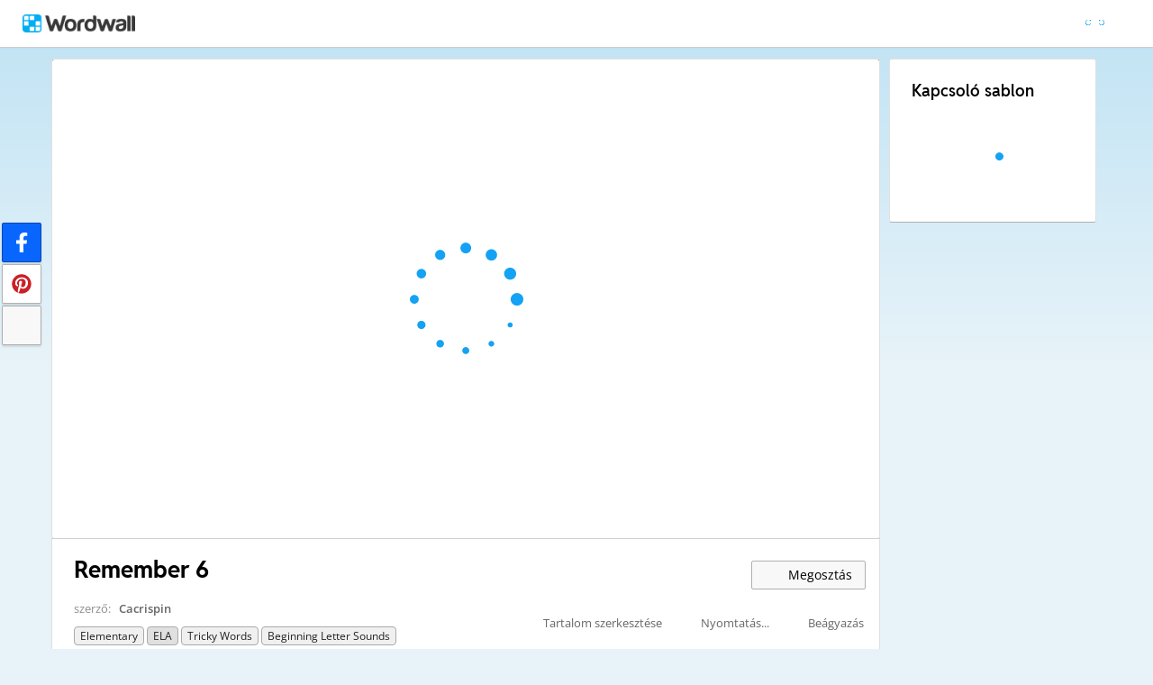

--- FILE ---
content_type: text/html; charset=utf-8
request_url: https://wordwall.net/hu/resource/24245447/english/remember-6
body_size: 25003
content:

<!DOCTYPE html>
<html lang="hu" dir="ltr" prefix="og: http://ogp.me/ns#"> 
<head>    
    <meta charset="utf-8">
    <script>
    (function(w,d,s,l,i){w[l]=w[l]||[];w[l].push({'gtm.start':
    new Date().getTime(),event:'gtm.js'});var f=d.getElementsByTagName(s)[0],
    j=d.createElement(s),dl=l!='dataLayer'?'&l='+l:'';j.async=true;j.src=
    'https://www.googletagmanager.com/gtm.js?id='+i+dl;f.parentNode.insertBefore(j,f);
    })(window,document,'script','dataLayer','GTM-NZ7ZRHHJ');</script>

    <meta name="charset" content="utf-8">
    <title>Remember 6 - N&#xE9;zze meg &#xE9;s jegyezze meg</title>
    <meta name="description" content="Remember the items. When the belt stops you have to tap the ones you saw.. , , , , , , , , , , , , , .Make an interactive teaching resource in one minute.">
<meta name="viewport" content="width=device-width, initial-scale=1.0, maximum-scale=1.0, minimal-ui">
<meta http-equiv="X-UA-Compatible" content="IE=edge">
<meta name="apple-mobile-web-app-capable" content="yes">
<meta property="fb:app_id" content="487289454770986">
<link rel="icon" href="https://app.cdn.wordwall.net/static/content/images/favicon.2evmh0qrg1aqcgft8tddfea2.ico">
        <link rel="alternate" href="https://wordwall.net/ca/resource/24245447/english/remember-6" hreflang="ca" />
        <link rel="alternate" href="https://wordwall.net/cb/resource/24245447/english/remember-6" hreflang="ceb" />
        <link rel="alternate" href="https://wordwall.net/cs/resource/24245447/english/remember-6" hreflang="cs" />
        <link rel="alternate" href="https://wordwall.net/da/resource/24245447/english/remember-6" hreflang="da" />
        <link rel="alternate" href="https://wordwall.net/de/resource/24245447/english/remember-6" hreflang="de" />
        <link rel="alternate" href="https://wordwall.net/et/resource/24245447/english/remember-6" hreflang="et" />
        <link rel="alternate" href="https://wordwall.net/resource/24245447/english/remember-6" hreflang="en" />
        <link rel="alternate" href="https://wordwall.net/es/resource/24245447/english/remember-6" hreflang="es" />
        <link rel="alternate" href="https://wordwall.net/fr/resource/24245447/english/remember-6" hreflang="fr" />
        <link rel="alternate" href="https://wordwall.net/hr/resource/24245447/english/remember-6" hreflang="hr" />
        <link rel="alternate" href="https://wordwall.net/id/resource/24245447/english/remember-6" hreflang="id" />
        <link rel="alternate" href="https://wordwall.net/it/resource/24245447/english/remember-6" hreflang="it" />
        <link rel="alternate" href="https://wordwall.net/lv/resource/24245447/english/remember-6" hreflang="lv" />
        <link rel="alternate" href="https://wordwall.net/lt/resource/24245447/english/remember-6" hreflang="lt" />
        <link rel="alternate" href="https://wordwall.net/hu/resource/24245447/english/remember-6" hreflang="hu" />
        <link rel="alternate" href="https://wordwall.net/ms/resource/24245447/english/remember-6" hreflang="ms" />
        <link rel="alternate" href="https://wordwall.net/nl/resource/24245447/english/remember-6" hreflang="nl" />
        <link rel="alternate" href="https://wordwall.net/no/resource/24245447/english/remember-6" hreflang="no" />
        <link rel="alternate" href="https://wordwall.net/uz/resource/24245447/english/remember-6" hreflang="uz" />
        <link rel="alternate" href="https://wordwall.net/pl/resource/24245447/english/remember-6" hreflang="pl" />
        <link rel="alternate" href="https://wordwall.net/pt/resource/24245447/english/remember-6" hreflang="pt" />
        <link rel="alternate" href="https://wordwall.net/ro/resource/24245447/english/remember-6" hreflang="ro" />
        <link rel="alternate" href="https://wordwall.net/sk/resource/24245447/english/remember-6" hreflang="sk" />
        <link rel="alternate" href="https://wordwall.net/sl/resource/24245447/english/remember-6" hreflang="sl" />
        <link rel="alternate" href="https://wordwall.net/sh/resource/24245447/english/remember-6" hreflang="sr-Latn" />
        <link rel="alternate" href="https://wordwall.net/fi/resource/24245447/english/remember-6" hreflang="fi" />
        <link rel="alternate" href="https://wordwall.net/sv/resource/24245447/english/remember-6" hreflang="sv" />
        <link rel="alternate" href="https://wordwall.net/tl/resource/24245447/english/remember-6" hreflang="tl" />
        <link rel="alternate" href="https://wordwall.net/tr/resource/24245447/english/remember-6" hreflang="tr" />
        <link rel="alternate" href="https://wordwall.net/vi/resource/24245447/english/remember-6" hreflang="vi" />
        <link rel="alternate" href="https://wordwall.net/el/resource/24245447/english/remember-6" hreflang="el" />
        <link rel="alternate" href="https://wordwall.net/bg/resource/24245447/english/remember-6" hreflang="bg" />
        <link rel="alternate" href="https://wordwall.net/kk/resource/24245447/english/remember-6" hreflang="kk" />
        <link rel="alternate" href="https://wordwall.net/ru/resource/24245447/english/remember-6" hreflang="ru" />
        <link rel="alternate" href="https://wordwall.net/sr/resource/24245447/english/remember-6" hreflang="sr-Cyrl" />
        <link rel="alternate" href="https://wordwall.net/uk/resource/24245447/english/remember-6" hreflang="uk" />
        <link rel="alternate" href="https://wordwall.net/he/resource/24245447/english/remember-6" hreflang="he" />
        <link rel="alternate" href="https://wordwall.net/ar/resource/24245447/english/remember-6" hreflang="ar" />
        <link rel="alternate" href="https://wordwall.net/hi/resource/24245447/english/remember-6" hreflang="hi" />
        <link rel="alternate" href="https://wordwall.net/gu/resource/24245447/english/remember-6" hreflang="gu" />
        <link rel="alternate" href="https://wordwall.net/th/resource/24245447/english/remember-6" hreflang="th" />
        <link rel="alternate" href="https://wordwall.net/ko/resource/24245447/english/remember-6" hreflang="ko" />
        <link rel="alternate" href="https://wordwall.net/ja/resource/24245447/english/remember-6" hreflang="ja" />
        <link rel="alternate" href="https://wordwall.net/sc/resource/24245447/english/remember-6" hreflang="zh-Hans" />
        <link rel="alternate" href="https://wordwall.net/tc/resource/24245447/english/remember-6" hreflang="zh-Hant" />
    <link rel="alternate" href="https://wordwall.net/resource/24245447/english/remember-6" hreflang="x-default" />
<link rel="stylesheet" href="https://app.cdn.wordwall.net/static/content/css/theme_fonts.2j6fo1opt1ttcupgpi7fntq2.css">
<link rel="stylesheet" href="https://app.cdn.wordwall.net/static/content/css/vendors/fontawesome/fontawesome.22aeeck8jrzwbtmidt3nrqq2.css">
<link rel="stylesheet" href="https://app.cdn.wordwall.net/static/content/css/vendors/fontawesome/regular.2gqygglcecrrnfktyowxxxa2.css">
<link rel="stylesheet" href="https://app.cdn.wordwall.net/static/content/css/vendors/fontawesome/solid.2_xrvpa0cais40dzumgrmlg2.css">
<link rel="stylesheet" href="https://app.cdn.wordwall.net/static/content/css/vendors/owl-carousel.2qnjidzza-zq8o1i56bne4w2.css">
<link rel="stylesheet" href="https://app.cdn.wordwall.net/static/content/css/global/shell.2iioebbbtnt9oyjhr_ila_w2.css">
<link rel="stylesheet" href="https://app.cdn.wordwall.net/static/content/css/global/global.2cygewuy08lweqkf2fssf6a2.css">
<link rel="stylesheet" href="https://app.cdn.wordwall.net/static/content/css/global/buttons.2mpwzvjd8l3tgxreh1xbsdg2.css">
<link rel="stylesheet" href="https://app.cdn.wordwall.net/static/content/css/global/modal_views.2rwieuw2gdagr7ztlyy1z1q2.css">

<script src="https://app.cdn.wordwall.net/static/scripts/vendor/jquery-1-10-2.2rzqotepy6acictocepzwzw2.js" crossorigin="anonymous"></script>

<script src="https://app.cdn.wordwall.net/static/scripts/resources/strings_hu.2obh8nlrqkpgnqqo8dlfdug2.js" crossorigin="anonymous"></script>

<script src="https://app.cdn.wordwall.net/static/scripts/saltarelle/mscorlib.23haqbztvld_vmbgqmckfnw2.js" crossorigin="anonymous"></script>
<script src="https://app.cdn.wordwall.net/static/scripts/saltarelle/linq.2cc575_28obwhfl6vvtahnq2.js" crossorigin="anonymous"></script>
<script src="https://app.cdn.wordwall.net/static/scripts/global/cdnlinks.2tabq-60sbughkxstumsrug2.js" crossorigin="anonymous"></script>
<script src="https://app.cdn.wordwall.net/static/scripts/saltarelle/vel-wordwall-global.279hkmhvdhhv0qovcgofpxg2.js" crossorigin="anonymous"></script>
<script src="https://app.cdn.wordwall.net/static/scripts/saltarelle/vel-wordwall-global-web.26h_xc8w8vo7kbdn5vevf2w2.js" crossorigin="anonymous"></script>
<script src="https://app.cdn.wordwall.net/static/scripts/global/shell_startup.2yctzr642h9ktrlslbka67q2.js" crossorigin="anonymous"></script>

<script type='text/javascript'>
var s=window.ServerModel={};s.userId=Number(0);s.isPro=Boolean(false);s.isBasic=Boolean(false);s.languageId=Number(1038);s.localeId=Number(1033);s.isTest=Boolean(false);s.policyVersion=Number(1);s.policyTestOnly=Boolean(false);s.pageId=Number(1);s.activityId=Number(24245447);s.activityTitle="Remember 6";s.activityGuid="af692225d1344b329e096e7b31167902";s.folderId=Number(1708453);s.activityIsShared=Boolean(true);s.isAuthor=Boolean(false);s.canManageLeaderboard=Boolean(false);s.authorUserId=Number(2461926);s.templateId=Number(23);s.feedbackTemplateId=Number(23);s.hasCopyrightInfringement=Boolean(false);s.themeId=Number(2);s.fontStackId=Number(0);s.standardTemplates=[3,5,76,70,8,2,25,46,30,38,36,72];s.googleUrl="https://accounts.google.com/o/oauth2/auth?client_id=161190721301-ald85ioivk2641iv65c3brsbvvng43a3.apps.googleusercontent.com\u0026redirect_uri=https://wordwall.net/api/googlesignin\u0026scope=profile email\u0026response_type=code\u0026access_type=offline\u0026state=9e94d8dca693cda07b9798a994546a589591dbd1c8d6da679adea6a3dd9a64938b6d98588ddedb90a496aa91d4d8a1d2d39e";s.regionalSocialMedia=Number(0);s.googleClassroomClientID="161190721301-ab9r61f70bf2sn6gql5qsn22f9serjfh.apps.googleusercontent.com";s.googleClassroomApiKey="AIzaSyD1HqJQ8zGxMN3mgPjlEN0xmgknnKa_XFs";s.isBlocked=Boolean(false);s.assignmentCount=Number(0);s.iso6391Code="hu";s.languageCode="hu";s.guestVisit=[];</script>
<script src="/scripts/global/switches_database.js"></script>
<script src="https://app.cdn.wordwall.net/static/scripts/vendor/cookieconsent-umd-min.2g8dlnai9awnihi_x-747rw2.js" crossorigin="anonymous"></script>

<link rel="stylesheet" href="https://app.cdn.wordwall.net/static/content/css/vendors/cookieconsent-min.2zws351qc7f168xdsmihqxq2.css">

<script>
    window.dataLayer = window.dataLayer || [];

    function gtag() {
        dataLayer.push(arguments);
    }

    gtag('consent', 'default', {
        'ad_user_data': 'denied',
        'ad_personalization': 'denied',
        'ad_storage': 'denied',
        'analytics_storage': 'denied'
    });
    gtag('js', new Date());
    gtag('config', 'G-N4J48Z4ENN', {
        'deployment_env': 'production'
    });
</script>
<script type="text/plain" data-category="analytics" async data-src="https://www.googletagmanager.com/gtag/js?id=G-N4J48Z4ENN"></script>


<script type="text/javascript">
    $(document).ajaxSend(function (event, jqXHR, ajaxOptions) {
        jqXHR.setRequestHeader("X-Wordwall-Version", "1.0.0.0");
    });
</script>

    
    <link rel="stylesheet" href="https://app.cdn.wordwall.net/static/content/css/vendors/jquery-ui.24o8mpwoe3ocnlf4wn-vjtg2.css">
<link rel="stylesheet" href="https://app.cdn.wordwall.net/static/content/css/vendors/jquery-ui-structure.2zfoamrgpsbrb7cdfwvb17a2.css">
<link rel="stylesheet" href="https://app.cdn.wordwall.net/static/content/css/vendors/jquery-ui-theme.2dvqdklkcqg4nz87vtgfcwq2.css">
<link rel="stylesheet" href="https://app.cdn.wordwall.net/static/content/css/global/share.25thl6mht9idu--pdn8exwa2.css">

    <link rel="stylesheet" href="https://app.cdn.wordwall.net/static/content/css/global/default_table.2ydvnyxqalvlx3vox7muxza2.css">
<link rel="stylesheet" href="https://app.cdn.wordwall.net/static/content/css/global/share_buttons.2czsnfbjaffn0gprthhhhyg2.css">
<link rel="stylesheet" href="https://app.cdn.wordwall.net/static/content/css/activity/activity.24_0m-58ypel42sls98zvxw2.css">
<link rel="stylesheet" href="https://app.cdn.wordwall.net/static/content/css/activity/actions.2s7mxdsvfuoruq5my5zeicg2.css">
<link rel="stylesheet" href="https://app.cdn.wordwall.net/static/content/css/activity/print.2_50oq6paojq0bqgsxnuh8w2.css">
<link rel="stylesheet" href="https://app.cdn.wordwall.net/static/content/css/activity/options.2lytb0qfjzk5d5h-ga-q0bq2.css">
<link rel="stylesheet" href="https://app.cdn.wordwall.net/static/content/css/activity/leaderboard.2j3nj0zcwxcyglwoqrjqatw2.css">
<link rel="stylesheet" href="https://app.cdn.wordwall.net/static/content/css/global/activity_metadata.2hxw79cpo7yauh-mu8cvnrw2.css">

    <script src="https://app.cdn.wordwall.net/static/scripts/saltarelle/vel-wordwall-core.2woy2giqgmre4je6afk8-6g2.js" crossorigin="anonymous"></script>

    <script src="https://app.cdn.wordwall.net/static/scripts/saltarelle/vel-wordwall-view.2geg2hezx3a7dlxdbr2l-cw2.js" crossorigin="anonymous"></script>

    <script src="https://app.cdn.wordwall.net/static/scripts/saltarelle/vel-wordwall-application-client.2nqaeyep5_1xsm94m-fsy1g2.js" crossorigin="anonymous"></script>
<script src="https://app.cdn.wordwall.net/static/scripts/global/clientapp_startup.25wcczu8h0kypa9uimdbukq2.js" crossorigin="anonymous"></script>

    <script src="https://app.cdn.wordwall.net/static/scripts/vendor/datepicker/datepicker.21xlvw7a04dbqmkrutbkx8w2.js" crossorigin="anonymous"></script>
    <script src="https://app.cdn.wordwall.net/static/scripts/vendor/datepicker/datepicker-hu.2qhybjl2hbs8dnisa81u4iq2.js" crossorigin="anonymous"></script>
    <script src="https://app.cdn.wordwall.net/static/scripts/vendor/owl-carousel.27lezgu41i7bisopovyoung2.js" crossorigin="anonymous"></script>
    <script src="https://app.cdn.wordwall.net/static/scripts/saltarelle/vel-wordwall-activity.2baxwgq4r8gsraqcd8erduq2.js" crossorigin="anonymous"></script>
    <link rel="stylesheet" href="https://app.cdn.wordwall.net/static/content/css/global/assignment_count.2skmyynf7czdtsvzqhq_8ya2.css">

        
<meta name="twitter:card" content="summary_large_image">
<meta name="twitter:site" content="@getwordwall">
<meta property="og:title" content="Remember 6">
<meta property="og:site_name" content="Wordwall - K&#xE9;sz&#xED;tsen  feladatokat gyorsan, egyszer&#x171;en">
<meta property="og:url" content="https://wordwall.net/hu/resource/24245447/english/remember-6">
<meta property="og:image" content="https://screens.cdn.wordwall.net/800/af692225d1344b329e096e7b31167902_2">
<meta property="og:image:width" content="800">
<meta property="og:image:height" content="600">
<meta property="og:type" content="article">
<meta property="og:description" content="N&#xE9;zze meg &#xE9;s jegyezze meg - Figyeljen figyelmesen, &#xE9;s eml&#xE9;kezzen az elemekre. A v&#xE9;g&#xE9;n koppintson a l&#xE1;tottakra.">
<link rel="image_src" href="https://screens.cdn.wordwall.net/800/af692225d1344b329e096e7b31167902_2">
<meta name="thumbnail" content="https://screens.cdn.wordwall.net/800/af692225d1344b329e096e7b31167902_2">
<script type="application/ld+json">
{
    "@context": "http://schema.org",
    "@type": "MediaObject",
    "name": "Remember 6",
    "description": "N&#xE9;zze meg &#xE9;s jegyezze meg - Figyeljen figyelmesen, &#xE9;s eml&#xE9;kezzen az elemekre. A v&#xE9;g&#xE9;n koppintson a l&#xE1;tottakra.",
    "thumbnailUrl": "https://screens.cdn.wordwall.net/800/af692225d1344b329e096e7b31167902_2",
    "contentUrl": "https://wordwall.net/hu/resource/24245447/english/remember-6", 
    "dateCreated": "2021-10-30T23:10:39",
"dateModified": "2021-10-30T23:12:29",
        "author": {
            "@type": "Person", 
            "name": "cacrispin"
        },
            "interactionStatistic": [
      {
        "@type": "InteractionCounter",
         "interactionType": "http://schema.org/LikeAction",
        "userInteractionCount": "4"
      },
      {
        "@type": "InteractionCounter",
        "interactionType": "http://schema.org/ViewAction",
        "userInteractionCount": "618"
      }
    ]
}    
</script>

        

<script type="application/ld+json">
{
"@context": "https://schema.org",
"@type": "BreadcrumbList",
"itemListElement": [{
    "@type": "ListItem",
    "position": 1,
    "name": "Tananyagok",
    "item": "https://wordwall.net/hu/community"
    }

    ,{
        "@type":"ListItem",
        "position":2,
        "name":"Elementary School",
        "item":"https://wordwall.net/hu/community/elementary"
    }
    
    ,{
        "@type":"ListItem",
        "position":3,
        "name":"English Language Arts",
        "item":"https://wordwall.net/hu/community/elementary/ela"
    }
    ]}
</script>


        <link rel="alternate" type="application/json+oembed" href="https://wordwall.net/api/oembed?url=https%3a%2f%2fwordwall.net%2fhu%2fresource%2f24245447%2fenglish%2fremember-6&format=json" />
<link rel="alternate" type="text/xml+oembed" href="https://wordwall.net/api/oembed?url=https%3a%2f%2fwordwall.net%2fhu%2fresource%2f24245447%2fenglish%2fremember-6&format=xml" />


</head>
<body>
    <noscript><iframe src="https://www.googletagmanager.com/ns.html?id=GTM-NZ7ZRHHJ"
height="0" width="0" style="display:none;visibility:hidden"></iframe></noscript>

    <div id="error_report" class="hidden"></div>
    <div id="notification_banners" class="js-notification-banners"></div>
    <div id="outer_wrapper">
            <div class="js-header-ajax">
    <div class="header-wrapper">
        <header>
            <div id="logo" class="float-left"></div>
            <img class="js-header-ajax-load float-right header-load" src="https://app.cdn.wordwall.net/static/content/images/loading_bar_white_small.2b_1tqzjucyplw6yqoygnua2.gif" />
        </header> 
    </div>
</div>

        


<script>$(document).ready(function(){new VEL.Wordwall.Activity.ActivityPage().initialize();});</script>
<script type="text/plain" data-category="functional" data-service="googleClassroom" data-src="https://apis.google.com/js/api.js" crossorigin="anonymous"></script>
    <script type="text/plain" data-category="functional" data-service="googleClassroom" data-src="https://accounts.google.com/gsi/client" async defer></script>
<script src="https://app.cdn.wordwall.net/static/scripts/global/google_classroom.2owmq9bhp4vjxx-t2erde6w2.js" crossorigin="anonymous"></script>


<div class="activity-page-wrapper">
    <div class="activity-panels">
        
 <div class="landing-page-panel activity-panel js-activity-panel">
    <div class="activity-block js-activity-block">
        <div class="activity-wrapper js-activity-wrapper">
            
<div class="canvas-container">
        <canvas class="render-canvas js-render-canvas js-glitch-ignore">, , , , , , , , , , , , , .</canvas>
</div>
<div class="play-preload js-play-preload">
    <p class="js-play-preload-loader hidden">0%</p>
    <p class="play-log-message js-play-log-message"></p>
</div>

        </div>
    </div>
    <div class="clear"></div>
</div>

        
<div class="landing-page-panel info-panel js-info-panel">
    <div class="info-row ">
        <div class="activity-title-wrapper">
            <h1 class=" activity-title-header">
                <span dir="auto" class="js-activity-title-value">Remember 6</span>
            </h1>
        </div>
        <div class="share-wrapper">
            <a href="#" class="default-btn white share-button js-share-button hidden js-share-button-private" title="M&#xE9;g nincs megosztva a k&#xF6;z&#xF6;ss&#xE9;ggel">
                <span class="fa fa-lock"></span>
                <span>&nbsp;</span>
                Megoszt&#xE1;s
            </a>
            <a href="#" class="default-btn white share-button js-share-button  js-share-button-public" title="Megosztva a k&#xF6;z&#xF6;ss&#xE9;ggel">
                <span class="fa fa-globe"></span>
                <span>&nbsp;</span>
                Megoszt&#xE1;s
            </a>
            <a href="#" class="default-btn white share-button js-share-button js-share-or-homework hidden" title="Er&#x151;forr&#xE1;s megoszt&#xE1;sa">
                <span class="fa fa-share"></span>
                <span>&nbsp;</span>
                Megoszt&#xE1;s
            </a>
        </div>
    </div>
    <div class="info-row">
        

<div class="author-and-tags js-author-and-tags ">
    <div dir="auto" class="activity-author">
        szerző: <a href='/hu/teacher/2461926/cacrispin' rel='author'>Cacrispin</a>
    </div>

    
<div class="mobile-social js-social-sharing-inline-bar">
        <button class="share-native js-share-native hidden" data-share-url="https://wordwall.net/hu/resource/24245447" data-share-title="Remember 6">
                <img class="share-native-icon facebook" src="https://app.cdn.wordwall.net/static/content/images/social/facebook-f.24orh71vo2ssaax-kxoctga2.svg" />
                <img class="share-native-icon js-share-pinterest" src="https://app.cdn.wordwall.net/static/content/images/social/pinterest.2v9wio9dy8f9ego7q-lhe4w2.svg" />
            <i class="fa fa-envelope"></i>
        </button>
        <button class="js-share-by-facebook hidden" data-share-url="https://wordwall.net/hu/resource/24245447" data-share-title="Remember 6">
            <span class="share-by-facebook"><img class="share-button-icon" src="https://app.cdn.wordwall.net/static/content/images/social/facebook-f.24orh71vo2ssaax-kxoctga2.svg" /></span>
        </button>
        <button class="js-share-by-pinterest hidden" data-share-url="https://wordwall.net/hu/resource/24245447/english/remember-6" data-share-title="Remember 6">
            <span class="share-by-pinterest"><img class="share-button-icon" src="https://app.cdn.wordwall.net/static/content/images/social/pinterest.2v9wio9dy8f9ego7q-lhe4w2.svg" /></span>
        </button>
</div>


    <div class="metadata-wrapper js-metadata-wrapper  hide-on-mobile">

        

<div class="tags-wrapper js-tags-wrapper">
            <a dir="auto" rel="tag" href="/hu-us/community/elementary" class="resource-tag js-ageband-tag" title="Elementary School"> Elementary</a>
            <a dir="auto" rel="tag" href="/hu-us/community/elementary/ela" class="resource-tag subject js-subject-tag" title="English Language Arts">ELA</a>
            <a dir="auto" rel="tag" href="/hu-us/community/elementary/ela/tricky-words" class="resource-tag js-topic-tag" title="Tricky words">Tricky words</a>
            <a dir="auto" rel="tag" href="/hu-us/community/elementary/ela/beginning-letter-sounds" class="resource-tag js-topic-tag" title="beginning letter sounds">beginning letter sounds</a>
</div>


    </div>
</div>

        

<div class="background-fader js-activity-actions-background-fader"></div>

<div class="activity-actions js-activity-actions">
    <div class="js-menu-inline menu-inline">
        <span style="display: none" class="activity-action fa fa-floppy-disk js-auto-saving"></span>

            <div class="activity-action js-login-required js-menu-item" data-tag="edit-content" data-header="Tartalom szerkeszt&#xE9;se">
                <span class="fa fa-pencil icon "></span><span class="name">Tartalom szerkeszt&#xE9;se</span>
            </div>
            <div class="activity-action js-paid-required js-menu-item" data-paid-required-feature="Printables">
                <span class="fa fa-print icon "></span><span class="name">Nyomtat&#xE1;s...</span>
            </div>
            <a href="#" class="activity-action js-embed-button js-menu-item">
                <span class="fa fa-code icon"></span><span class="name">Be&#xE1;gyaz&#xE1;s</span>
            </a>
    </div>
    <span>
        <a href="#" class="activity-action js-menu-toggle hidden more-actions-dropdown-wrapper">
            <span class="more-separator js-more-separator"></span>
            <i class="fa fa-chevron-down float-right more-actions-icon js-menu-toggle-icon"></i>
            <span>Egyebek</span>
        </a>
        <div class="js-menu-dropdown more-actions-dropdown hidden"></div>
    </span>
</div>




    </div>
</div>

        

        


        <div class="js-assignments-panel assignments-panel landing-page-panel hidden hide-on-mobile">
    <h2>Hozz&#xE1;rendel&#xE9;sek</h2>
    <div class="js-current-assignments"></div>
</div>

            

<div class="leaderboard-panel landing-page-panel js-leaderboard-panel">
    <h2>Ranglista</h2>

        <div class="js-leaderboard-content-wrapper hidden">
            <div class="js-leaderboard-loading leaderboard-loading"></div>
            <div class="js-leaderboard-content hidden">
                <div class="js-leaderboard-wrapper">
    <div class="leaderboard-top js-leaderboard-top"></div>
    <div class="leaderboard-tail js-leaderboard-tail"></div>
    <a class="leaderboard-show-button js-leaderboard-show-more hidden">T&#xF6;bb megjelen&#xED;t&#xE9;se... &nbsp;<span class='fa fa-caret-down'></span></a>
    <a class="leaderboard-show-button js-leaderboard-show-less hidden">R&#xE9;szletek elrejt&#xE9;se &nbsp;<span class='fa fa-caret-up'></span></a>
</div>
                <div class="leaderboard-error js-leaderboard-error">
                    <span class="hidden" data-error="private">Ez a ranglista jelenleg privát. Kattintson a <b>Megosztás</b> és tegye nyílvánossá</span>
                    <span class="hidden" data-error="disabled">Ezt a ranglist&#xE1;t a tulajdonos letiltotta</span>
                    <span class="hidden" data-error="options">Ez a ranglista le van tiltva, mivel az opci&#xF3;k elt&#xE9;rnek a tulajdonost&#xF3;l.<br /><br /> <button class="default-btn white js-revert-options">Be&#xE1;ll&#xED;t&#xE1;sok vissza&#xE1;ll&#xED;t&#xE1;sa</button></span>
                </div>
            </div>
        </div>
        <div class="leaderboard-error js-leaderboard-not-supported-error hidden">
            <span data-error="not-supported"><b>a(z) Nézze meg és jegyezze meg</b> egy nyílt végű sablon. Nem hoz létre pontszámokat egy ranglistán.</span>
        </div>
        <div class="js-leaderboard-feedback-wrapper">
            
        </div>
</div>

            
<div class="js-theme-panel landing-page-panel hide-on-mobile">
        <div class="js-login-required options-login-required" data-tag="themes" data-header="Be&#xE1;ll&#xED;t&#xE1;sok">
            <span class="float-right">Bejelentkez&#xE9;s sz&#xFC;ks&#xE9;ges</span>
        </div>
    <h2>Vizu&#xE1;lis st&#xED;lus</h2>
    <div class="theme-carousel-wrapper hide-owl-nav">
        <div class="js-theme-carousel theme-carousel owl-carousel"></div>
        <div class="feed-faded-end"></div>
    </div>
    <div class="font-wrapper js-font-wrapper hidden">
        <span class="option-title float-left">Bet&#x171;t&#xED;pusok</span>
        <div class="clear"></div>
        <div class="font-control js-font-control ">
            <div class="font-selector js-font-selector"></div>
            <span class="font-arrow js-font-arrow fa fa-chevron-down"></span>
        </div>
    </div>
</div>

            

<div class="landing-page-panel options-panel js-options-panel hide-on-mobile">

        <div class="js-paid-required options-login-required" data-paid-required-feature="GameOptions">
            <span class="float-right">El&#x151;fizet&#xE9;s sz&#xFC;ks&#xE9;ges</span>
        </div>

    <h2>Be&#xE1;ll&#xED;t&#xE1;sok</h2>

    <img class="js-options-loading options-loading" src="https://app.cdn.wordwall.net/static/content/images/loading_bar_blue.22epcdpvctnoaztmnoizx5q2.gif">

    <div class="clear"></div>

    <div class="js-options-wrapper">
        <table class="js-options-content"></table>
    </div>

</div>


    </div>
    <div class="top-right-panels js-top-right-panels">
        

<div class="landing-page-panel formats-panel js-formats-panel">
    <h2>Kapcsol&#xF3; sablon</h2>
    <div class="js-formats-interactive-wrapper">
        <div class="format-list interactive">
            <div class="js-formats-interactive"></div>
            <img class="js-formats-loading formats-loading" src="https://app.cdn.wordwall.net/static/content/images/loading_bar_blue.22epcdpvctnoaztmnoizx5q2.gif">
            <a class="hidden show-more js-more-interactives">Az &#xF6;sszes megjelen&#xED;t&#xE9;se</a>

        </div>
    </div>
    <div class="js-need-content need-content hidden">
        Tov&#xE1;bbi form&#xE1;tumok jelennek meg a tev&#xE9;kenys&#xE9;g lej&#xE1;tsz&#xE1;sakor.
    </div>
</div>

<script id="format_button_template" type="text/template">
    <a class="format-button interactive default-btn transparent {2}" href="#" data-template-id="{4}" data-available="{3}" data-format="1">
        <img data-src="{0}" /> 
        <span class="resource-title">
            <span>{1}</span>
        </span>
        <span class="js-tooltiptext tooltiptext">{5}</span>
    </a>
</script>

<script id="more_formats_template" type="text/template">
    <h1>Kapcsol&#xF3; sablon</h1>
    <div class="more-formats-modal js-more-formats-modal">
        <div class="format-list interactive">
            <div class="js-modal-interactives"></div>
        </div>
    </div>
</script>

<script id="print_modal_template" type="text/template">
    <div class="print-outer">
        <div class="print-conversions-wrapper float-left">
            <h4>Munkalapok</h4>
            <div class="print-conversions js-print-conversions"></div>
            <div class="print-output-loading js-print-conversions-loading" />
        </div>
    </div>
    <div class="print-output-wrapper js-print-output-wrapper float-left">
        <div class="print-button-wrapper">
            <a class="activity-action js-print-print-button float-left"><span class="fa fa-print"></span><span class="hide-on-mobile"> Nyomtat&#xE1;s...</span></a>
            <a class="activity-action js-print-download-button float-left" download href="#" target="_blank"><span class="fa fa-download"></span><span class="hide-on-mobile"> Let&#xF6;lt&#xE9;s</span></a>
            <a class="activity-action js-print-options-button float-left"><span class="fa fa-gear"></span><span class="hide-on-mobile"> Be&#xE1;ll&#xED;t&#xE1;sok</span></a>
        </div>
        <div class="print-image-wrapper">
            <div class="print-output-loading js-print-output-loading"></div>
            <img class="print-image js-print-image" />
        </div>
    </div>
    <div class="print-options-wrapper js-print-options-wrapper hidden float-left">
        <div class="print-options-loading js-print-options-loading"></div>
        <div class="print-options js-print-options">
            <a href="#" class="js-print-back-button activity-action float-right"><span class="fa fa-caret-left"></span> Vissza</a>
            <h2>Be&#xE1;ll&#xED;t&#xE1;sok</h2>
            <div class="js-print-options-ajax"></div>
            <br />
            <div class="background-fader js-options-menu-background-fader"></div>
            <div class="activity-actions activity-options js-options-menu">
                <button class='js-login-required default-btn white apply-options-button js-apply-options-button unavailable'>Jelentkezzen erre a tev&#xE9;kenys&#xE9;gre</button>
                <div class="js-menu-inline menu-inline">
                    <a href="#" class="activity-action js-apply-default-options-button js-menu-item js-scroll-to-top js-always-menu">
                        <span class="name">Be&#xE1;ll&#xED;t&#xE1;s alap&#xE9;rtelmezett sablonk&#xE9;nt</span>
                    </a>
                    <a href="#" class="activity-action js-menu-toggle more-actions-dropdown-wrapper js-more-options-menu">
                        <i class="fa fa-chevron-down float-right more-actions-icon js-menu-toggle-icon"></i>
                        <span>Egyebek</span>
                        <div class="js-menu-dropdown more-actions-dropdown hidden"></div>
                    </a>
                </div>
            </div>
        </div>
    </div>
    <div class="printable-feedback-panel js-printable-feedback-wrapper hidden">
        <div>
            <button class="default-btn float-right">Visszajelz&#xE9;s</button>
            <span class="js-feedback-printable-title"></span>
            <div class="clear"></div>
        </div>
    </div>
</script>

<script id="printer_button_template" type="text/template">
    <a class="format-button worksheet default-btn transparent {2}" href="#" data-printer-id="{4}" data-available="{3}" data-format="4">
        <div class="dog-ear">
    <svg width="34" height="42" xmlns="http://www.w3.org/2000/svg">
        <g>
            <polygon points="0 0 28 0 33 5 33 41 0 41" stroke="grey" fill="white"></polygon>
            <line x1="2" y1="4" x2="30" y2="4" stroke-width="2" stroke="#10a0f0"></line>
        </g>
    </svg>
</div>
        <img data-src="{0}" />
        <span class="resource-title">
            <span>{1}</span>
        </span>
    </a>
</script>

    </div>
</div>

<div class="share-buttons side-bar js-social-sharing-side-bar">
        <button class="share-by-facebook js-share-by-facebook js-share-native hidden" title="Ossza meg a Facebook-on" data-share-url="https://wordwall.net/hu/resource/24245447" data-share-title="Remember 6">
            <img class="share-button-icon" src="https://app.cdn.wordwall.net/static/content/images/social/facebook-f.24orh71vo2ssaax-kxoctga2.svg" />
        </button>
        <button class="share-by-pinterest js-share-by-pinterest js-share-native hidden" title="Pin ment&#xE9;se" data-share-url="https://wordwall.net/hu/resource/24245447/english/remember-6" data-share-title="Remember 6">
            <img class="share-button-icon" src="https://app.cdn.wordwall.net/static/content/images/social/pinterest.2v9wio9dy8f9ego7q-lhe4w2.svg" />
        </button>
        <button class="share-by-embed js-share-by-embed hidden" title="&#xC1;gyazza be saj&#xE1;t weboldal&#xE1;ra">
            <i class="fa fa-code"></i>
        </button>
</div>



<form action="/leaderboardajax/addentry" class="hidden" id="add-leaderboard-entry-form" method="post">    <input type="number" name="activityId" value="24245447" />
    <input type="number" name="templateId" />
    <input type="text" name="name" />
    <input type="number" name="score" />
    <input type="number" name="time" />
    <input type="number" name="mode" />
<input name="__RequestVerificationToken" type="hidden" value="CfDJ8DCa4Rc4UpVAm6q24HpsfnLA7SFE-VUM0QdyNxFjwzZjZHBHj4jljCj8bOejl4lBmEhXn-0dyhZecV4CJg1GZTpcOt_BlxTmqGWu0hSfbLOfn54veU4QevT7uQe8y6KS3VuMKi07JYCqAswQBRAKdBY" /></form>

<form action="/resourceajax/addlike" class="hidden" id="add_like_form" method="post">        <input type="text" name="activityId" value="24245447"/>
<input name="__RequestVerificationToken" type="hidden" value="CfDJ8DCa4Rc4UpVAm6q24HpsfnLA7SFE-VUM0QdyNxFjwzZjZHBHj4jljCj8bOejl4lBmEhXn-0dyhZecV4CJg1GZTpcOt_BlxTmqGWu0hSfbLOfn54veU4QevT7uQe8y6KS3VuMKi07JYCqAswQBRAKdBY" /></form><form action="/resourceajax/removelike" class="hidden" id="remove_like_form" method="post">        <input type="text" name="activityId" value="24245447"/>
<input name="__RequestVerificationToken" type="hidden" value="CfDJ8DCa4Rc4UpVAm6q24HpsfnLA7SFE-VUM0QdyNxFjwzZjZHBHj4jljCj8bOejl4lBmEhXn-0dyhZecV4CJg1GZTpcOt_BlxTmqGWu0hSfbLOfn54veU4QevT7uQe8y6KS3VuMKi07JYCqAswQBRAKdBY" /></form>


<script type="text/template" id="login_required_template">
    <div>
        Használja ezt a funkciót, akkor <a href='/hu/account/login?redirectTo={1}&ref=login-required-{2}' class='' target=''>belépés</a> .
        <br />
        <br />M&#xE9;g nem l&#xE9;pett be a Wordwall-ba?
        <br />
        <br />
        <a class="js-signup-button default-btn fit" href='/hu/account/signup?redirectTo={1}&ref=login-required-{2}'>
            Regisztr&#xE1;ljon ingyenesen
        </a>
        <div class="{4}">
            <br />
            <a class="white default-btn fit" href='/hu/features#{3}'>Tov&#xE1;bbi inform&#xE1;ci&#xF3; : {0}</a>
        </div>
        <div class="google-wrapper">
            <a href='#' class="google-button js-google-button">
                <img src="https://app.cdn.wordwall.net/static/content/images/account/google_signin.2vvaondezz0t2wqwjxome2g2.png" />
            </a>
        </div>
    </div>
</script>

<script type="text/template" id="edit_switch_template">
    <h1>Cser&#xE9;lhet&#x151; sablon szerkeszt&#xE9;se</h1>
    <p>Ha feladatot szeretne szerkeszteni, akkor azt m&#xE1;solni kell, k&#xFC;l&#xF6;nben az adatok elvesznek</p>

</script>

<script type="text/template" id="theme_template">
    <div class="js-theme-item theme-item" data-theme-id="{0}">
        <img class="theme-preview" draggable="false" src="{1}" />
        <span class="theme-name">{2}</span>
    </div>
</script>

<script type="text/template" id="share_assignment_template">
    <a href="#" class="activity-action js-assignment-button js-menu-item">
        <span class="fa fa-square-check icon"></span><span class="name">Hozz&#xE1;rendel&#xE9;s be&#xE1;ll&#xED;t&#xE1;sa</span>
    </a>
</script>

<script type="text/template" id="font_template">
    <div class="js-font-item font-item" data-font-stack-id="{1}">
        <span>{2}</span>
        <img draggable="false" src="{0}" />
    </div>
</script>

<script type="text/template" id="assignmentlink_modal_template">
    <h1>Hozz&#xE1;rendel&#xE9;si hivatkoz&#xE1;s</h1>
    <p>Adja ezt a linket a di&#xE1;koknak:</p>
    <input type="text" class="js-input-text" readonly />
    <button class="default-btn js-copy-button">Link m&#xE1;sol&#xE1;sa</button>
    <button class="default-btn js-copy-button-activated hidden"><i class="fa fa-check"></i> M&#xE1;solt!</button>
</script>

<script type="text/template" id="default_timer_option_template">
    <tr class="options-item">
        <td class="option-title">Id&#x151;z&#xED;t&#x151;</td>
        <td>
            <div>
                <input name="{0}" id="no_timer_option" class="option-checkbox-input" type="radio" value="0" />
                <label for="no_timer_option">Nincs</label>
            </div>
            <div>
                <input name="{0}" id="count_up_timer_option" class="option-checkbox-input" type="radio" value="-1" />
                <label for="count_up_timer_option">Felsz&#xE1;mol</label>
            </div>
            <div class="js-count-down-option">
                <input name="{0}" id="count_down_timer_option" class="option-checkbox-input" type="radio" value="1" />
                <label for="count_down_timer_option" class="option-count-down-from-label">Visszasz&#xE1;ml&#xE1;l&#xE1;s</label>
            </div>
        </td>
    </tr>
</script>

<script type="text/template" id="timespan_input_template">
    <span class="timespan-input">
        <input type="number" class="option-number-input js-timespan-input-minutes" min="0" />
        <label>m</label>
        <input type="number" class="option-number-input js-timespan-input-seconds" min="0" max="59" step="5" />
        <label>s</label>
    </span>
</script>

<script type="text/template" id="check_option_template">
    <tr class="options-item">
        <td class="option-title">{3}</td>
        <td>
            <input name="{0}" id="{0}" class="option-checkbox-input" type="checkbox" {1} />
            <label for="{0}">{2}</label>
        </td>
    </tr>
</script>

<script type="text/template" id="radio_2option_template">
    <tr class="options-item">
        <td class="option-title">{5}</td>
        <td>
            <div><input name="{0}" id="{0}_0" value="0" class="option-checkbox-input" type="radio" {1} /> <label for="{0}_0">{3}</label></div>
            <div><input name="{0}" id="{0}_1" value="1" class="option-checkbox-input" type="radio" {2} /> <label for="{0}_1">{4}</label></div>
        </td>
    </tr>
</script>

<script type="text/template" id="radio_3option_template">
    <tr class="options-item">
        <td class="option-title">{7}</td>
        <td>
            <div><input name="{0}" id="{0}_0" value="0" class="option-checkbox-input" type="radio" {1} /> <label for="{0}_0">{4}</label></div>
            <div><input name="{0}" id="{0}_1" value="1" class="option-checkbox-input" type="radio" {2} /> <label for="{0}_1">{5}</label></div>
            <div><input name="{0}" id="{0}_2" value="2" class="option-checkbox-input" type="radio" {3} /> <label for="{0}_2">{6}</label></div>
        </td>
    </tr>
</script>

<script type="text/template" id="countdown_timer_option_template">
    <tr class="options-item">
        <td class="option-title">{0}</td>
        <td class="js-count-down-option">
        </td>
    </tr>
</script>

<script type="text/template" id="no_countdown_timer_option_template">
    <tr class="options-item">
        <td class="option-title">Id&#x151;z&#xED;t&#x151;</td>
        <td>
            <div>
                <input name="{0}" id="no_timer_option" class="option-checkbox-input" type="radio" value="0" />
                <label for="no_timer_option">Nincs</label>
            </div>
            <div class="js-count-down-option">
                <input name="{0}" id="count_down_timer_option" class="option-checkbox-input" type="radio" value="1" />
                <label for="count_down_timer_option" class="option-count-down-from-label">Visszasz&#xE1;ml&#xE1;l&#xE1;s</label>
            </div>
        </td>
    </tr>
</script>

<script type="text/template" id="number_option_template">
    <tr class="options-item">
        <td class="option-title">{1}</td>
        <td>
            <input name="{0}" class="option-number-input" type="number" min="{2}" max="{3}" value="{4}">
        </td>
    </tr>
</script>

<script type="text/template" id="spin_option_template">
    <tr class="options-item">
        <td class="option-title">{1}</td>
        <td>
            <input name="{0}" class="option-range-input" type="range" min="{2}" max="{3}" value="{4}" step="{5}">
            <span class="option-range-input-indicator" name="{0}_indicator"></span>
        </td>
    </tr>
</script>

<script type="text/template" id="hidden_option_template">

        <tr class="hidden" data-name="{0}" data-value="{1}" /> </script>

<script type="text/template" id="select_option_template">
    <tr class="options-item">
        <td class="option-title">{1}</td>
        <td>
            <select name="{0}" id="{0}">{2}</select>
        </td>
    </tr>
</script>

<script type="text/template" id="select_option_option_template">
    <option value="{0}" {1}>{2}</option>
</script>




<script type="text/template" id="share_activity_steps_template">
    <div class="modal-steps-wrapper">
        <div data-template="step_resource_setup"></div>
        <div data-template="step_resource_done"></div>
        <div data-template="step_public_resource_done"></div>
        <div data-template="step_assignment_setup"></div>
        <div data-template="step_assignment_done"></div>
        <div data-template="step_past_assignment_done"></div>
        <div data-template="step_gc_assignment"></div>
        <div data-template="step_gc_assignment_refuse"></div>
        <div data-template="step_gc_assignment_done"></div>
        <div data-template="step_email"></div>
        <div data-template="step_embed"></div>
        <div data-template="step_qr"></div>
        <div data-template="step_share_or_homework"></div>
    </div>
</script>

<script type="text/template" id="edit_tags_modal_template">
    <div>
        <div data-template="edit_tag_part"></div>
        <div data-template="add_tag_part"></div>
        <div data-template="remove_tag_part"></div>
        <h1>C&#xED;mk&#xE9;k szerkeszt&#xE9;se</h1>
        <p>&nbsp;</p>
        <div data-template="tags_part"></div>
    </div>
</script>

<script type="text/template" id="recognised_email_address_blob_template">
    <div class='recognised-email-address-blob js-recognised-email-address-blob no-select' translate='no' contenteditable="false">
        <p>{0}</p> <span class="fa fa-xmark js-address-blob-remove"></span>
        <input name="Addresses" type="hidden" value="{0}" />
    </div>
</script>

<script type="text/template" id="all_done_part">
    <h2 class="share-all-done">
        <img src="https://app.cdn.wordwall.net/static/content/images/activity/green-tick.2ekkmfk3i14jbudth7sgjkg2.png" class="tick" />
        &#xD6;sszes k&#xE9;sz
    </h2>
</script>

<script type="text/template" id="share_link_part">
    <div class="js-share-copyright hidden">
        <p>Az er&#x151;forr&#xE1;s k&#xF6;zz&#xE9;t&#xE9;tele szerz&#x151;i jogi jogs&#xE9;rt&#xE9;si ig&#xE9;ny miatt blokkolva van.</p>
        <p>Ha kétségei vannak, kérjük, <a href='/hu/contact' class='' target=''>lépjen kapcsolatba velünk</a>.</p>
    </div>
    <div class="share-link js-share-link">
        <span class="fa fa-link"></span>
        <input type="text" class="js-share-link-input" readonly>
        <a class="default-btn js-share-link-copy">M&#xE1;sol&#xE1;s</a>
    </div>
</script>

<script type="text/template" id="share_buttons_part">
    <div class="share-buttons js-share-buttons">
        <p>Megoszt&#xE1;s vagy be&#xE1;gyaz&#xE1;s</p>

        <button class="share-native js-share-modal-native hidden" title="Megoszt&#xE1;s">
            <i class="fa fa-share-nodes"></i> &nbsp;
            <img class="share-native-icon js-share-pinterest hidden" src="https://app.cdn.wordwall.net/static/content/images/social/pinterest.2v9wio9dy8f9ego7q-lhe4w2.svg" />
            <img class="share-native-icon facebook" src="https://app.cdn.wordwall.net/static/content/images/social/facebook-f.24orh71vo2ssaax-kxoctga2.svg" />
        </button>
        <button class="share-by-pinterest js-share-modal-by-pinterest hidden" title="Pin ment&#xE9;se">
            <img class="share-button-icon" src="https://app.cdn.wordwall.net/static/content/images/social/pinterest.2v9wio9dy8f9ego7q-lhe4w2.svg" />
        </button>
        <button class="share-by-facebook js-share-modal-by-facebook hidden" title="Ossza meg a Facebook-on">
            <img class="share-button-icon" src="https://app.cdn.wordwall.net/static/content/images/social/facebook-f.24orh71vo2ssaax-kxoctga2.svg" />
        </button>

        <button class="share-by-google js-share-modal-by-google" title="Ossza meg a Google-on"><i class="fa">&nbsp;</i></button>
        <button class="share-by-email js-share-modal-by-email hidden" title="Ossza meg e-mailen kereszt&#xFC;l"><i class="fa fa-envelope"></i></button>
        <button class="share-by-embed js-share-modal-by-embed" title="&#xC1;gyazza be saj&#xE1;t weboldal&#xE1;ra"><i class="fa fa-code"></i></button>
        <button class="share-by-qr js-share-modal-by-qr" title="Megoszt&#xE1;s QR-k&#xF3;ddal"><i class="fa fa-qrcode"></i></button>
    </div>
</script>

<script type="text/template" id="current_assignments">
    <div class="current-assignments js-current-assignments">
        <div class="current-assignments-container-mobile js-current-assignments-container-mobile">
        </div>
        <div class="current-assignments-table-container">
            <table class="current-assignments-table js-current-assignments-table">
                <thead>
                    <tr>
                        <th colspan="3">C&#xED;m</th>
                        <th>V&#xE1;laszok</th>
                        <th colspan="2">L&#xE9;trehozva</th>
                        <th class="deadline-th">Hat&#xE1;rid&#x151;</th>
                    </tr>
                </thead>
                <tbody>
                </tbody>
            </table>
        </div>
    </div>
</script>

<script type="text/template" id="current_assignment">
    <tr>
        <td colspan="3" title="{0}">
            <a href="{4}" target="_blank">
                {0}
            </a>
        </td>
        <td>
            <i class="fa fa-user"></i>
            <span>&nbsp;{1}</span>
        </td>
        <td colspan="2">
            <i class="fa fa-calendar-days"></i>
            <span>&nbsp;{2}</span>
        </td>
        <td class="deadline-td">{3}</td>
        <td colspan="3" class="buttons-td">
            <a class="default-btn white js-share-link-copy" title="Link m&#xE1;sol&#xE1;sa">
                <i class="fa fa-link"></i>
                <span>&nbsp;Link m&#xE1;sol&#xE1;sa</span>
            </a>
            <a class="default-btn white share-link-copy-active js-share-link-copy-active" style="display: none;" title="M&#xE1;solt!">
                <i class="fa fa-check"></i>
                <span>&nbsp;M&#xE1;solt!</span>
            </a>
            <a class="default-btn white qr-code js-qr-code" title="QR-k&#xF3;d">
                <i class="fa fa-qrcode"></i>
                <span>&nbsp;QR-k&#xF3;d</span>
            </a>
            <a class="default-btn white delete-item js-delete-item" title="T&#xF6;rl&#xE9;s">
                <i class="fa fa-trash-can"></i>
                <span>&nbsp;T&#xF6;rl&#xE9;s</span>
            </a>
        </td>
    </tr>
</script>

<script type="text/template" id="current_assignment_mobile">
    <div class="current-assignment-mobile">
        <div class="assignment-all-info-mobile">
            <div class="assignment-title-mobile" title="{0}">
                {0}
            </div>
            <div class="assignment-info-mobile">
                <div>
                    <i class="fa fa-user"></i>
                    <span>&nbsp;{1}</span>
                </div>
                <div>
                    <i class="fa fa-calendar-days"></i>
                    <span>&nbsp;{2}</span>
                </div>
                <div>
                    {3}
                </div>
            </div>
        </div>
        <div class="js-item-menu item-menu">&#x22EE;</div>
    </div>
</script>

<script type="text/template" id="step_assignment_setup">
    <div class="modal-step step-assignment-setup js-step-assignment-setup">
        <div class="modal-step-form">
            <h1>Feladat be&#xE1;ll&#xED;t&#xE1;sa</h1>
            


            <div class="form-section wide">
                <span class="formfield-name">Eredm&#xE9;nyek c&#xED;me</span>
                <input type="text" class="js-results-title formfield-input" maxlength="160" />
            </div>
            <div class="form-section js-assignment-options">
                <span class="formfield-name">Regisztr&#xE1;ci&#xF3;</span>
                <div class="formfield-input">
                    <div class="register-option">
                        <input type="radio" name="register" id="register_name" class="js-register-radio" value="1" />
                        <label for="register_name">
                            N&#xE9;v megad&#xE1;sa
                            <span class="form-explainer">A di&#xE1;koknak meg kell adniuk a nevet, miel&#x151;tt elkezden&#xE9;k.</span>
                        </label>
                    </div>
                    <div class="register-option">
                        <input type="radio" name="register" id="register_anon" class="js-register-radio" value="0" />
                        <label for="register_anon">
                            N&#xE9;vtelen
                            <span class="form-explainer">Nincs sz&#xFC;ks&#xE9;g regisztr&#xE1;ci&#xF3;ra - csak haszn&#xE1;lja</span>
                        </label>
                    </div>
                    <div class="register-option js-register-option-expt">
                        <div class="register-option-gc">
                            <span><input type="radio" name="register" id="register_gc" class="js-register-radio js-register-radio-gc" value="2" /></span>
                            <label for="register_gc" class="js-register-gc-label">
                                Google Classroom
                                <span class="form-explainer">A tev&#xE9;kenys&#xE9;g megoszt&#xE1;sa a Google Classroomban</span>
                            </label>
                        </div>
                        <div class="js-register-gc-cookie-consent-msg register-gc-cookie-consent-msg hidden">
                            <span>Ehhez a funkci&#xF3;hoz Google Classroom s&#xFC;tiket kell elfogadnod a Funkcion&#xE1;lis s&#xFC;tik alatt.</span>
                            <a href="#" class="js-register-gc-cookie-consent-btn"><span>Nyitott s&#xFC;ti be&#xE1;ll&#xED;t&#xE1;sok</span></a>
                        </div>
                        <div class="js-register-gc-options register-gc-options hidden">
                            <span class="formfield-input">
                                <label for="max_points">Maxim&#xE1;lis pontok:</label>
                                <input id="max_points" class="js-gc-max-points formfield-number" type="number" min="0" value="100" />
                            </span>
                        </div>
                    </div>
                </div>
            </div>
            <div class="form-section">
                <span class="formfield-name">Hat&#xE1;rid&#x151;</span>
                <span class="formfield-input">
                    <span class="results-deadline-option">
                        <input type="radio" name="deadline" id="deadline_none" class="js-deadline-radio" value="0" />
                        <label for="deadline_none">Nincs</label>
                    </span>
                    <span class="results-deadline-option">
                        <input type="radio" name="deadline" class="js-deadline-radio" value="1" />
                        <select class="js-deadline-time">
                            <option value="0">0:00&nbsp;</option>
                            <option value="100">1:00&nbsp;</option>
                            <option value="200">2:00&nbsp;</option>
                            <option value="300">3:00&nbsp;</option>
                            <option value="400">4:00&nbsp;</option>
                            <option value="500">5:00&nbsp;</option>
                            <option value="600">6:00&nbsp;</option>
                            <option value="700">7:00&nbsp;</option>
                            <option value="800">8:00&nbsp;</option>
                            <option value="900">9:00&nbsp;</option>
                            <option value="1000">10:00&nbsp;</option>
                            <option value="1100">11:00&nbsp;</option>
                            <option value="1200">12:00&nbsp;</option>
                            <option value="1300">13:00&nbsp;</option>
                            <option value="1400">14:00&nbsp;</option>
                            <option value="1500">15:00&nbsp;</option>
                            <option value="1600">16:00&nbsp;</option>
                            <option value="1700">17:00&nbsp;</option>
                            <option value="1800">18:00&nbsp;</option>
                            <option value="1900">19:00&nbsp;</option>
                            <option value="2000">20:00&nbsp;</option>
                            <option value="2100">21:00&nbsp;</option>
                            <option value="2200">22:00&nbsp;</option>
                            <option value="2300">23:00&nbsp;</option>
                            <option value="2359">23:59&nbsp;</option>
                        </select>
                        <input type="text" class="js-deadline-date formfield-date" readonly placeholder="YYYY.MM.DD." data-dateformat="yy.mm.dd." />
                    </span>
                </span>
            </div>
            <div class="form-section js-end-of-game">
                <span class="formfield-name">J&#xE1;t&#xE9;k v&#xE9;ge</span>
                <span class="formfield-input">
                    <input type="checkbox" id="gameover_review" class="js-gameover-review" />
                    <label for="gameover_review">V&#xE1;laszok &#xE1;ttekint&#xE9;se</label>
                    <br />
                    <input type="checkbox" id="gameover_leaderboard" class="js-gameover-leaderboard" />
                    <label for="gameover_leaderboard">Ranglista</label>
                    <br />
                    <input type="checkbox" id="gameover_restart" class="js-gameover-restart" />
                    <label for="gameover_restart">&#xDA;jraind&#xED;t&#xE1;s</label>
                </span>
            </div>
            <div class="form-section js-open-ended open-ended-panel hidden">
                <span class="share-section-header">A hozz&#xE1;rendel&#xE9;s eredm&#xE9;nyei nem tartalmaznak pontsz&#xE1;mokat</span>
                <span class="share-section-paragraph">Ennek a sablonnak nincs olyan v&#xE9;ge, amelyen a hallgat&#xF3; pontsz&#xE1;mot kap. Be&#xE1;ll&#xED;that egy feladatot, de az eredm&#xE9;nyek csak akkor ker&#xFC;lnek r&#xF6;gz&#xED;t&#xE9;sre, amikor a tanul&#xF3;k elkezdik a tev&#xE9;kenys&#xE9;get.</span>
            </div>
        </div>
        <div class="cta">
            <a class="default-btn large white js-back-step"><span class="fa fa-caret-left"></span> &nbsp; Vissza</a>
            <a class="default-btn large js-next-start cta-spacer">Start &nbsp;<span class="fa fa-caret-right"></span></a>
        </div>
    </div>
</script>

<script type="text/template" id="deadline_modal_template">
    <h1>Hat&#xE1;rid&#x151; m&#xF3;dos&#xED;t&#xE1;sa</h1>
    <select id="deadline_time">
        <option value="1">0:01&nbsp;</option>
        <option value="100">1:00&nbsp;</option>
        <option value="200">2:00&nbsp;</option>
        <option value="300">3:00&nbsp;</option>
        <option value="400">4:00&nbsp;</option>
        <option value="500">5:00&nbsp;</option>
        <option value="600">6:00&nbsp;</option>
        <option value="700">7:00&nbsp;</option>
        <option value="800">8:00&nbsp;</option>
        <option value="900">9:00&nbsp;</option>
        <option value="1000">10:00&nbsp;</option>
        <option value="1100">11:00&nbsp;</option>
        <option value="1200">12:00&nbsp;</option>
        <option value="1300">13:00&nbsp;</option>
        <option value="1400">14:00&nbsp;</option>
        <option value="1500">15:00&nbsp;</option>
        <option value="1600">16:00&nbsp;</option>
        <option value="1700">17:00&nbsp;</option>
        <option value="1800">18:00&nbsp;</option>
        <option value="1900">19:00&nbsp;</option>
        <option value="2000">20:00&nbsp;</option>
        <option value="2100">21:00&nbsp;</option>
        <option value="2200">22:00&nbsp;</option>
        <option value="2300">23:00&nbsp;</option>
        <option value="2359">23:59&nbsp;</option>
    </select>
    <input type="text" id="deadline_date" readonly placeholder="YYYY.MM.DD." data-dateformat="yy.mm.dd." />
</script>

<script type="text/template" id="step_assignment_done">
    <div class="modal-step js-step-assignment-done step-assignment-done">
        <h1>Hozz&#xE1;rendel&#xE9;si k&#xE9;szlet</h1>
        <div class="center">
            <div data-template="all_done_part" />
            <p class="share-link-instructions">Adja ezt a linket a di&#xE1;koknak:</p>
            <div data-template="share_link_part" />
            <div data-template="share_buttons_part" />
            <p>Egy bejegyzés hozzá lett adva <a href='/hu/myresults' class='' target=''>az én eredményeim</a></p>
        </div>
        <div class="cta">
            <a class="default-btn white js-close-modal-view">K&#xE9;sz</a>
        </div>
    </div>
</script>

<script type="text/template" id="step_past_assignment_done">
    <div class="modal-step js-step-past-assignment-done">
        <h1>Hozz&#xE1;rendel&#xE9;s megoszt&#xE1;sa</h1>
        <p class="share-link-instructions">Adja ezt a linket a di&#xE1;koknak:</p>
        <div data-template="share_link_part" />
        <div data-template="share_buttons_part" />
        <div class="cta">
            <a class="default-btn white js-close-modal-view">K&#xE9;sz</a>
        </div>
    </div>
</script>

<script type="text/template" id="step_gc_assignment">
    <div class="modal-step js-step-gc-assignment modal-step-gc-assignment">
        <h1>Google Classroom</h1>
        <div class="form-section wide">
            <div class="formfield-name">Tantermi oszt&#xE1;ly kiv&#xE1;laszt&#xE1;sa</div>
            <div class="formfield-input">
                <label for="gc_course">Oszt&#xE1;lyok</label>
                <select id="gc_course" class="gc-course-select js-gc-course-select"></select>
            </div>
        </div>
        <div class="form-section wide">
            <div class="formfield-name">Hozz&#xE1;rendel&#xE9;s</div>
            <div class="formfield-input">
                <input type="radio" name="gc_assign_to" id="gc_assign_to_all_students" class="js-gc-assign-to-radio js-gc-assign-to-radio-all-students" value="0" />
                <label for="gc_assign_to_all_students">Az &#xF6;sszes di&#xE1;k az oszt&#xE1;lyban</label>
            </div>
            <div class="formfield-input">
                <input type="radio" name="gc_assign_to" id="gc_assign_to_selected_students" class="js-gc-assign-to-radio js-gc-assign-to-radio-selected-students" value="1" />
                <label for="gc_assign_to_selected_students">Kiv&#xE1;lasztott di&#xE1;kok</label>
            </div>
            <div class="formfield-input gc-assign-to-student">
                <ul class="js-gc-assign-to-student-list hidden"></ul>
                <span class="js-gc-assign-to-student-no-students hidden">Nincsenek di&#xE1;kok erre az oszt&#xE1;lyra kijel&#xF6;lve.</span>
            </div>
        </div>
        <div class="cta">
            <a class="default-btn large white js-back-step"><span class="fa fa-caret-left"></span> &nbsp; Vissza</a>
            <a class="default-btn large js-gc-share-button cta-spacer">Megoszt&#xE1;s &nbsp;<span class="fa fa-caret-right"></span></a>
        </div>
    </div>
</script>

<script type="text/template" id="step_gc_assignment_refuse">
    <div class="modal-step js-step-gc-assignment-refuse modal-step-gc-assignment-refuse">
        <h1>L&#xE9;trehoz egy Wordwall-hozz&#xE1;rendel&#xE9;st?</h1>
        <div class="center">
            <p>&#xDA;gy t&#x171;nik, megtagadta az enged&#xE9;lyt a Google Classroom sz&#xE1;m&#xE1;ra.</p>
            <p>L&#xE9;trehoz helyette Wordwall-hozz&#xE1;rendel&#xE9;st?</p>
        </div>
        <div>
            <a class="default-btn large white js-close-modal-view">Nem</a>
            <a class="default-btn large js-back-step cta-spacer">Igen</a>
        </div>
    </div>
</script>

<script type="text/template" id="step_gc_assignment_done">
    <div class="modal-step js-step-gc-assignment-done modal-step-gc-assignment-done">
        <h1>
            <img src="https://app.cdn.wordwall.net/static/content/images/activity/green-tick.2ekkmfk3i14jbudth7sgjkg2.png" />
            Hozz&#xE1;rendel&#xE9;si k&#xE9;szlet
        </h1>
        <div class="center">
            <p>A feladat most m&#xE1;r k&#xE9;szen &#xE1;ll a megtekint&#xE9;sre &#xE9;s a megoszt&#xE1;sra mind a Wordwallban, mind a Google Classroomban.</p>
        </div>
        <div class="center">
            <p><a class="default-btn large js-view-gc-assignment-on-gc">Megtekint&#xE9;s a Google Tanteremben</a></p>
            <p><a class="default-btn large white js-view-gc-assignment-on-wordwall">Megtekint&#xE9;s a Wordwallon</a></p>
        </div>
    </div>
</script>

<script type="text/template" id="step_resource_setup">
    <div class="modal-step step-resource-setup js-step-resource-setup">
        <div data-template="edit_tag_part"></div>
        <div data-template="add_tag_part"></div>
        <div data-template="remove_tag_part"></div>
        <div class="resource-setup-content">
            <h1 class="js-share-title">K&#xF6;zz&#xE9;t&#xE9;teli be&#xE1;ll&#xED;t&#xE1;sok</h1>
            <span class="formfield-name">Er&#x151;forr&#xE1;s c&#xED;me</span>
            <div class="formfield-settings">
                <input type="text" class="formfield-input formfield-title js-resource-title" />
            </div>
            <div data-template="tags_part"></div>
            <div class="cta">
                <a class="default-btn large white js-back-step"><span class="fa fa-caret-left"></span> &nbsp; Vissza</a>
                <a class="default-btn large white js-share-private hidden"><span class="fa fa-lock"></span> &nbsp; Priv&#xE1;t</a>
                <a class="default-btn large js-next-publish cta-spacer">K&#xF6;zz&#xE9;t&#xE9;tel &nbsp;<span class="fa fa-caret-right"></span></a>
            </div>
        </div>
    </div>
</script>

<script type="text/template" id="tags_update">
    <img class="js-tags-update" src="https://app.cdn.wordwall.net/static/content/images/loading_bar_grey.2hs2xjaohiny5gev_uphtig2.gif" />
</script>

<script type="text/template" id="tags_part">
    <div class="formfield-settings js-tags-section tags-section">
        <div class="insert-tags js-insert-tags">
            <img class="js-tags-loading" src="https://app.cdn.wordwall.net/static/content/images/loading_bar_blue.22epcdpvctnoaztmnoizx5q2.gif" />
        </div>
    </div>
</script>

<script type="text/template" id="edit_tag_part">
    <div class="popup-wrapper js-edit-wrapper hidden">
        <div class="popup-inner js-popup-inner">
            <span class="formfield-name">C&#xED;mke szerkeszt&#xE9;se</span>
            <input class="js-edit-input" maxlength="50" type="text" />
            <div class="popup-buttons">
                <button class="default-btn js-edit-ok">Ok</button>
                <button class="default-btn white js-popup-cancel">Elvet</button>
                <button class="default-btn white js-edit-delete">T&#xF6;rl&#xE9;s</button>
            </div>
        </div>
    </div>
</script>

<script type="text/template" id="add_tag_part">
    <div class="popup-wrapper js-add-wrapper hidden">
        <div class="popup-inner js-popup-inner">
            <span class="formfield-name js-add-title"></span>
            <input class="js-add-input" maxlength="50" type="text" />
            <div class="popup-buttons">
                <button class="default-btn js-add-ok">Ok</button>
                <button class="default-btn white js-popup-cancel">Elvet</button>
            </div>
        </div>
    </div>
</script>

<script type="text/template" id="remove_tag_part">
    <div class="popup-wrapper js-remove-wrapper hidden">
        <div class="popup-inner js-popup-inner">
            <span class="formfield-name">Biztosan t&#xF6;r&#xF6;lni szeretn&#xE9;?</span>
            <div class="popup-buttons">
                <button class="default-btn js-remove-ok">Ok</button>
                <button class="default-btn white js-popup-cancel">Elvet</button>
            </div>
        </div>
    </div>
</script>

<script type="text/template" id="step_resource_done">
    <div class="modal-step js-step-resource-done step-resource-done">
        <h1>Er&#x151;forr&#xE1;s k&#xF6;zz&#xE9;t&#xE9;ve</h1>
        <div data-template="all_done_part" />
        <div data-template="share_link_part" />
        <div data-template="share_buttons_part" />
        <p>Ez az erőforrás már szerepel a <a href='/hu/teacher/my' class='' target=''>Adatlap</a></p>
        <div class="cta">
            <a class="default-btn white js-close-modal-view">K&#xE9;sz</a>
        </div>
    </div>

</script>

<script type="text/template" id="step_public_resource_done">
    <div class="modal-step js-step-public-resource-done">
        <h1>Er&#x151;forr&#xE1;s megoszt&#xE1;sa</h1>
        <div data-template="share_link_part" />
        <div data-template="share_buttons_part" />
        <div class="cta">
            <a class="default-btn white js-back-step"><span class="fa fa-caret-left"></span>&nbsp; <span class="js-back-text">Vissza</span><span class="js-settings-text hidden">K&#xF6;zz&#xE9;t&#xE9;teli be&#xE1;ll&#xED;t&#xE1;sok</span></a>

        </div>
    </div>

</script>

<script type="text/template" id="step_email">
    <div class="modal-step js-step-email">
        <h1>Ossza meg e-mailen kereszt&#xFC;l</h1>
<form action="/resourceajax/emailshare" class="js-email-link-form" method="post" novalidate="novalidate"><input data-val="true" data-val-required="The LanguageId field is required." id="LanguageId" name="LanguageId" type="hidden" value="1038" /><input id="ActivityId" name="ActivityId" type="hidden" value="24245447" /><input id="HomeworkGameId" name="HomeworkGameId" type="hidden" value="0" />            <div class="email-wrapper">
                <button class="default-btn email-addresses-add-btn js-email-addresses-add-btn"><i class="fa fa-plus"></i></button>
                <div class="email-addresses-input-wrapper">
                    <input type="email" placeholder="E-mail c&#xED;m hozz&#xE1;ad&#xE1;sa..." class="js-email-addresses-input email-addresses-input" spellcheck="false" />
                </div>
            </div>
            <div class="js-recognised-addresses recognised-addresses"></div>
            <button class="js-send-email-button float-right medium default-btn js-btn-load">K&#xFC;ld&#xE9;s</button>
            <p class="email-disclaimer">Az itt megadott e-maileket nem t&#xE1;rolj&#xE1;k vagy haszn&#xE1;lj&#xE1;k m&#xE1;s c&#xE9;lokra.</p>
<input name="__RequestVerificationToken" type="hidden" value="CfDJ8DCa4Rc4UpVAm6q24HpsfnLA7SFE-VUM0QdyNxFjwzZjZHBHj4jljCj8bOejl4lBmEhXn-0dyhZecV4CJg1GZTpcOt_BlxTmqGWu0hSfbLOfn54veU4QevT7uQe8y6KS3VuMKi07JYCqAswQBRAKdBY" /></form>        <div class="clear"></div>
        <div class="cta">
            <a class="default-btn white js-back-step"><span class="fa fa-caret-left"></span>&nbsp; Vissza</a>
        </div>
    </div>

</script>

<script type="text/template" id="step_qr">
    <div class="modal-step js-step-qr">
        <h1 class="js-qr-title"></h1>
        <div class="js-qr-image qr-image"></div>
        <div class="cta">
            <a class="default-btn white js-back-step hidden"><span class="fa fa-caret-left"></span>&nbsp; Vissza</a>
        </div>
    </div>
</script>

<script type="text/template" id="step_share_or_homework">
    <div class="modal-step js-step-share-or-homework">
        <h1 class="js-share-or-homework-title"></h1>
            <div class="share-or-homework-wrapper">
                <div class="share-or-homework">
                    <a href="#" class="default-btn share-button large js-share-multiple-public">
                        <span class="fa fa-share-nodes"></span>
                        Oldal megoszt&#xE1;sa
                    </a>
                    <p>A tev&#xE9;kenys&#xE9;goldalt el&#xE9;rhet&#x151;v&#xE9; teszi m&#xE1;sok sz&#xE1;m&#xE1;ra.</p>
                </div>
                <div class="share-or-homework">
                    <a href="#" class="default-btn share-button large js-share-multiple-private">
                        <span class="fa fa-calendar-days"></span>
                        Hozz&#xE1;rendel&#xE9;s be&#xE1;ll&#xED;t&#xE1;sa
                    </a>
                    <p>Priv&#xE1;t kapcsolatot hoz l&#xE9;tre zavar&#xF3; t&#xE9;nyez&#x151;k n&#xE9;lk&#xFC;l. R&#xE9;szletes eredm&#xE9;nyeket gy&#x171;jt.</p>
                </div>
            </div>
    </div>
</script>

<script type="text/template" id="step_embed">
    <div class="modal-step js-step-embed">
        <h1>&#xC1;gyazza be saj&#xE1;t weboldal&#xE1;ra</h1>
        <div class="js-embed-loading embed-loading">
            <img src="https://app.cdn.wordwall.net/static/content/images/loading_bar_blue.22epcdpvctnoaztmnoizx5q2.gif" />
        </div>
        <div class="js-embed-settings clearfix hidden">
            <div class="embed-wrapper">
                <h2>El&#x151;n&#xE9;zet</h2>
                <div class="embed-preview-wrapper js-embed-preview-wrapper"></div>
            </div>

            <div class="embed-wrapper">
                <h2>Be&#xE1;ll&#xED;t&#xE1;sok</h2>

                <div class="embed-options-column">
                    <label>T&#xED;pus</label>
                    <div class="embed-option-input">
                        <input type="radio" name="embed_type" id="embed_type_iframe" value="0" checked>
                        <label for="embed_type_iframe">Keretben</label>
                    </div>
                    <div class="embed-option-input">
                        <input type="radio" name="embed_type" id="embed_type_thumbnail" value="1">
                        <label for="embed_type_thumbnail">Miniat&#x171;r</label>
                    </div>
                    <div class="embed-option-input">
                        <input type="radio" name="embed_type" id="embed_type_icon" value="2">
                        <label for="embed_type_icon">Kis ikon</label>
                    </div>
                </div>

                <div class="embed-options-column">
                    <label for="embed_theme">Vizu&#xE1;lis st&#xED;lus</label>
                    <div class="embed-option-input">
                        <select class="js-embed-theme" id="embed_theme"></select>
                    </div>

                    <label for="embed_language">Nyelv</label>
                    <div class="embed-option-input">
                        <select class="js-embed-language" id="embed_language" name="embed_language"><option value="1027">Catal&#xE0;</option>
<option value="13320">Cebuano</option>
<option value="1029">&#x10C;e&#x161;tina</option>
<option value="1030">Dansk</option>
<option value="1031">Deutsch</option>
<option value="1061">Eesti keel</option>
<option value="0">English</option>
<option value="1034">Espa&#xF1;ol</option>
<option value="1036">Fran&#xE7;ais</option>
<option value="1050">Hrvatski</option>
<option value="1057">Indonesia</option>
<option value="1040">Italiano</option>
<option value="1062">Latvian</option>
<option value="1063">Lietuvi&#x173;</option>
<option selected="selected" value="1038">Magyar</option>
<option value="1086">Melayu</option>
<option value="1043">Nederlands</option>
<option value="1044">Norsk</option>
<option value="1091">O&#x27;zbek</option>
<option value="1045">Polski</option>
<option value="1046">Portugu&#xEA;s</option>
<option value="1048">Rom&#xE2;n&#x103;</option>
<option value="1051">Sloven&#x10D;ina</option>
<option value="1060">Sloven&#x161;&#x10D;ina</option>
<option value="2074">Srpski</option>
<option value="1035">Suomi</option>
<option value="1053">Svenska</option>
<option value="13321">Tagalog</option>
<option value="1055">T&#xFC;rk&#xE7;e</option>
<option value="1066">Vietnamese</option>
<option value="1032">&#x3B5;&#x3BB;&#x3BB;&#x3B7;&#x3BD;&#x3B9;&#x3BA;&#x3AC;</option>
<option value="1026">&#x431;&#x44A;&#x43B;&#x433;&#x430;&#x440;&#x441;&#x43A;&#x438;</option>
<option value="1087">&#x49A;&#x430;&#x437;&#x430;&#x49B;</option>
<option value="1049">&#x420;&#x443;&#x441;&#x441;&#x43A;&#x438;&#x439;</option>
<option value="3098">&#x421;&#x440;&#x43F;&#x441;&#x43A;&#x438;</option>
<option value="1058">&#x423;&#x43A;&#x440;&#x430;&#x457;&#x43D;&#x441;&#x44C;&#x43A;&#x430;</option>
<option value="1037">&#x5E2;&#x5B4;&#x5D1;&#x5E8;&#x5B4;&#x5D9;&#x5EA;</option>
<option value="2">&#x639;&#x631;&#x628;&#x649;</option>
<option value="1081">&#x939;&#x93F;&#x902;&#x926;&#x940;</option>
<option value="1096">&#xA97;&#xAC1;&#xA9C;&#xAB0;&#xABE;&#xAA4;&#xAC0;</option>
<option value="1054">&#xE20;&#xE32;&#xE29;&#xE32;&#xE44;&#xE17;&#xE22;</option>
<option value="1042">&#xD55C;&#xAD6D;&#xC5B4;</option>
<option value="1041">&#x65E5;&#x672C;&#x8A9E;</option>
<option value="2052">&#x7B80;&#x4F53;&#x5B57;</option>
<option value="1028">&#x7E41;&#x9AD4;&#x5B57;</option>
</select>
                    </div>
                </div>
            </div>

            <div class="embed-wrapper">
                <h2>HTML</h2>
                <textarea class="embed-code-textarea js-embed-code-textarea" spellcheck="false" rows="4" readonly></textarea>
                <a class="default-btn js-copy-embed">M&#xE1;sol&#xE1;s</a>
            </div>
        </div>
        <div class="cta">
            <a class="default-btn white js-back-cta js-back-step hidden"><span class="fa fa-caret-left"></span>&nbsp; Vissza</a>
            <div class="js-guest-cta hidden">Ahhoz, hogy olyan kódokat generáljon, amelyek eredményeket gyűjtenek, <a href='/hu/account/basicsignup?ref=embed-assignment' class='' target=''>Regisztráció</a> szükséges.</div>
            <div class="js-assignment-cta hidden">Olyan kód létrehozása, amely eredményeket gyűjti: <a href='#' class='js-next-set-assignment' target=''>Set Assignment</a>, majd kattintson a <b><span class='fa fa-code'></span></b> gombra a beágyazásához.</div>
        </div>
    </div>
</script>

<script id="print_modal_bottom_buttons_template" type="text/template">
    <div class="print-outer">
        <div class="print-conversions-wrapper float-left">
            <h4>Munkalapok</h4>
            <div class="print-conversions js-print-conversions"></div>
            <div class="print-output-loading js-print-conversions-loading" />
        </div>
    </div>
    <div class="print-output-wrapper-bottom-buttons js-print-output-wrapper float-left">
        <div class="print-image-wrapper js-print-image-wrapper">
            <div class="print-output-loading js-print-output-loading"></div>
            <img class="print-image js-print-image" />
        </div>
    </div>
    <div class="print-options-wrapper-bottom-buttons js-print-options-wrapper hidden float-left">
        <div class="print-options-loading js-print-options-loading"></div>
        <div class="print-options js-print-options">
            <a href="#" class="js-print-back-button activity-action float-right"><span class="fa fa-caret-left"></span> Vissza</a>
            <h2>Be&#xE1;ll&#xED;t&#xE1;sok</h2>
            <div class="js-print-options-ajax"></div>
            <br />
            <div class="background-fader js-options-menu-background-fader"></div>
            <div class="activity-actions activity-options js-options-menu">
                <button class='js-login-required default-btn white apply-options-button js-apply-options-button unavailable'>Jelentkezzen erre a tev&#xE9;kenys&#xE9;gre</button>
                <div class="js-menu-inline menu-inline">
                    <a href="#" class="activity-action js-apply-default-options-button js-menu-item js-scroll-to-top js-always-menu">
                        <span class="name">Be&#xE1;ll&#xED;t&#xE1;s alap&#xE9;rtelmezett sablonk&#xE9;nt</span>
                    </a>
                    <a href="#" class="activity-action js-menu-toggle more-actions-dropdown-wrapper js-more-options-menu">
                        <i class="fa fa-chevron-down float-right more-actions-icon js-menu-toggle-icon"></i>
                        <span>Egyebek</span>
                        <div class="js-menu-dropdown more-actions-dropdown hidden"></div>
                    </a>
                </div>
            </div>
        </div>
    </div>
    <div class="js-print-button-wrapper-bottom print-button-wrapper-bottom">
        <a class="print-primary-button js-print-print-button default-btn float-right"><span class="fa fa-print"></span><span class="hide-on-mobile"> Nyomtat&#xE1;s...</span></a>
        <a class="print-primary-button js-print-download-button default-btn float-right" download href="#" target="_blank"><span class="fa fa-download"></span><span class="hide-on-mobile"> Let&#xF6;lt&#xE9;s</span></a>
        <a class="js-print-options-button default-btn white float-right"><span class="fa fa-gear"></span><span class="hide-on-mobile"> Be&#xE1;ll&#xED;t&#xE1;sok</span></a>
    </div>
    <div class="printable-feedback-panel js-printable-feedback-wrapper hidden">
        <div>
            <button class="default-btn float-right">Visszajelz&#xE9;s</button>
            <span class="js-feedback-printable-title"></span>
            <div class="clear"></div>
        </div>
    </div>
</script>


<div class="js-embed-templates"></div>

<script type="text/template" id="leaderboard_table_template">
    <table class="leaderboard-table default-table js-leaderboard-table" cellspacing="0">
        <thead></thead>
        <tbody></tbody>
    </table>
</script>

<script type="text/template" id="leaderboard_header_template">
    <tr>
        <th class="leaderboard-position">Helyez&#xE9;s</th>
        <th class="leaderboard-name left">N&#xE9;v</th>
        <th class="leaderboard-score js-leaderboard-score">Pont</th>
        <th class="leaderboard-time last">Id&#x151;</th>
        <th class="leaderboard-remove"></th>
    </tr>
</script>

<script type="text/template" id="leaderboard_entry_template">
    <tr>
        <td class="leaderboard-position">{0}</td>
        <td class="leaderboard-name left"><span class="js-user-content">{1}</span></td>
        <td class="leaderboard-score js-leaderboard-score">{2}</td>
        <td class="leaderboard-time last">{3}</td>
        <td class="leaderboard-remove js-leaderboard-remove"><span class="fa fa-trash-can icon"></span></td>
    </tr>
</script>


<div class="background-fader js-background-fader"></div>
<div class="context-menu js-context-menu hidden">
  <div class="menu">
    <a href="#" class="js-menu-item js-open-item"><i class="fa fa-chart-simple"></i>Ny&#xED;lt eredm&#xE9;nyek</a>
    <a href="#" class="js-menu-item js-share-link-copy"><i class="fa fa-link"></i>Link m&#xE1;sol&#xE1;sa</a>
    <a href="#" class="js-menu-item js-qr-code"><i class="fa fa-qrcode"></i>QR-k&#xF3;d</a>
    <a href="#" class="js-menu-item js-delete-item"><i class="fa fa-trash-can"></i>T&#xF6;rl&#xE9;s</a>
  </div>
</div>


        <div class="clear"></div>
            <div class="js-footer-ajax">
    <span class="js-footer-ajax-load"></span>
</div>

    </div>
    <div id="last_message" class="hidden"></div>
    <div class="auto-save-wrapper js-auto-save-wrapper">
    <a href="#" class="js-auto-save-link auto-save-link">
        Automatikus mentés visszaállítása :<span class="auto-save-title js-auto-save-title"></span>?
    </a>
    <i class="fa fa-xmark auto-save-close js-auto-save-close"></i>
</div>


    <div id="toast_popup_wrapper">
    <div id="toast_popup"></div>
</div>

<div id="pseudo_full_screen"></div>

<div class="modal-view-wrapper js-modal-view-wrapper hidden">
    <div class="modal-view-bg js-modal-view-bg"></div>
    <div class="modal-view js-modal-view"></div>
</div>


<script type="text/template" id="video_modal_template">
    <iframe style="width: 100%; height: 100%; aspect-ratio: 16/9;" src="{0}" frameborder="0" allowfullscreen></iframe>
</script>

<script type="text/template" id="input_modal_template">
    <h1>{0}</h1>
    <input type="text" class="js-input-text" placeholder="{1}" maxlength="{2}" />
</script>

<script type="text/template" id="email_input_modal_template">
    <h1>{0}</h1>
    <div class="validate-input-wrapper">
        <input autocomplete="off" class="text-input js-input-text valid" id="email_input" name="AdminEmail" placeholder="{1}" spellcheck="false" type="text" value="" maxlength="{2}">
        <div class="validation-icon-wrapper js-validation-icon-wrapper">
            <span class="js-validation-icon fa fa-circle-check validation-icon" id="name_input_validation"></span>
        </div>
    </div>
</script>

<script type="text/template" id="folder_input_color_modal_template">
    <h1>{0}</h1>
    <h2>Mappa neve</h2>
    <input type="text" class="js-input-text" placeholder="{1}" maxlength="{2}" />
    <h2>Mappa sz&#xED;ne</h2>
    <div class="color-grid js-color-grid"></div>
</script>

<script type="text/template" id="folder_color_modal_template">
    <h1>Sz&#xED;n m&#xF3;dos&#xED;t&#xE1;sa</h1>
    <div class="color-grid js-color-grid"></div>
</script>

<script type="text/template" id="input_color_template">
    <div class="color-circle js-color-circle color-circle-blue" data-color="Blue"></div>
    <div class="color-circle js-color-circle color-circle-indigo" data-color="Indigo"></div>
    <div class="color-circle js-color-circle color-circle-purple" data-color="Purple"></div>
    <div class="color-circle js-color-circle color-circle-red" data-color="Red"></div>
    <div class="color-circle js-color-circle color-circle-orange" data-color="Orange"></div>
    <div class="color-circle js-color-circle color-circle-yellow" data-color="Yellow"></div>
    <div class="color-circle js-color-circle color-circle-green" data-color="Green"></div>
    <div class="color-circle js-color-circle color-circle-grey" data-color="Grey"></div>
</script>

<script type="text/template" id="feed_prev_template">
    <span class="feed-prev-button fa fa-chevron-left js-feed-prev-button"></span>
</script>

<script type="text/template" id="feed_next_template">
    <span class="feed-next-button fa fa-chevron-right js-feed-next-button"></span>
</script>

<script type="text/template" id="export_modal_template">
    <div><h1>Export&#xE1;l&#xE1;s</h1>Melyik form&#xE1;tumot szeretn&#xE9; export&#xE1;lni?</div>
</script>

<script type="text/template" id="modal_template">
    <div class="modal-view-box js-modal-view-box {1}">
        <h1 class="header js-modal-header">
            <span class="js-modal-header-text"></span>
        </h1>
        <div class="clear"></div>
        <div class="modal-content js-modal-content {0}"></div>
        <div class="js-modal-footer-wrapper"></div>
        <div class="clear"></div>
        <span class="js-close-modal-view close-modal-view">&times;</span>
    </div>
</script>


<script type="text/template" id="generic_modal_template_btn">
    <button id="{0}" class="default-btn {1} medium ">{2}</button>
</script>

<script type="text/template" id="subscription_required_feature_template">
        <div>
            <img src="{2}" />
            <h2>{1}</h2>
            <div class="subscription-benefits">
                <p>Az el&#x151;fizet&#x151;k a k&#xF6;vetkez&#x151;ket tehetik:</p>
                <ul>
                        <li>korl&#xE1;tlan sz&#xE1;m&#xFA; tev&#xE9;kenys&#xE9;g l&#xE9;trehoz&#xE1;sa &#xE9;s szerkeszt&#xE9;se</li>
                        <li>tartalom gener&#xE1;l&#xE1;sa mesters&#xE9;ges intelligenci&#xE1;val</li>
                        <li>Tev&#xE9;kenys&#xE9;gbe&#xE1;ll&#xED;t&#xE1;sok szerkeszt&#xE9;se</li>
                        <li>Munkalapok nyomtat&#xE1;sa</li>
                        <li>m&#xE1;s tan&#xE1;ri tev&#xE9;kenys&#xE9;gek keres&#xE9;se &#xE9;s el&#xE9;r&#xE9;se</li>
                </ul>
            </div>
            <a class="default-btn fit js-subscribe-button" href='/hu/account/upgrade?ref={0}'>
                Iratkozz fel a Wordwallra
            </a>
        </div>
</script>

<script type="text/template" id="pro_subscription_required_feature_template">
        <div>
            <img src="{2}" />
            <h2>{1}</h2>
            <div class="subscription-benefits">
                <p>A Pro el&#x151;fizet&#x151;i a k&#xF6;vetkez&#x151;k&#xE9;ppen lehetnek:</p>
                <ul>
                        <li>korl&#xE1;tlan tev&#xE9;kenys&#xE9;geket hozz l&#xE9;tre &#xE9;s szerkeszts&#xFC;nk, bele&#xE9;rtve a Pro sablonokat is</li>
                        <li>tartalom gener&#xE1;l&#xE1;sa mesters&#xE9;ges intelligenci&#xE1;val</li>
                        <li>Tev&#xE9;kenys&#xE9;gbe&#xE1;ll&#xED;t&#xE1;sok szerkeszt&#xE9;se</li>
                        <li>Munkalapok nyomtat&#xE1;sa</li>
                        <li>m&#xE1;s tan&#xE1;ri tev&#xE9;kenys&#xE9;gek keres&#xE9;se &#xE9;s el&#xE9;r&#xE9;se</li>
                </ul>
            </div>
            <a class="default-btn fit" href='/hu/account/upgrade?ref={0}'>
                Friss&#xED;t&#xE9;s Wordwall Pro-ra
            </a>
        </div>
</script>


<script type="text/template" id="notification_banner_template">
    <div class="notification-banner js-notification-banner">
        <span class="text">{0}</span>
        <span class="fa fa-times js-banner-dismiss"></span>
    </div>
</script>


<script type="text/template" id="policy_update_warning_modal_template">
    <div class="js-policy js-policy-warning policy policy-warning">
        <h2>Fontos szab&#xE1;lyzati friss&#xED;t&#xE9;s</h2>
        <p>Frissítjük a <a href ="/hu/privacy" target="_blank">Adatvédelem</a>, <a href ="/hu/terms" target="_blank">Felhasználási feltételek</a> és <a href ="/hu/cookie-policy" target="_blank">Süti szabályzat</a>. {0} hatályban minden felhasználónak el kell fogadnia az új szabályzatot, hogy továbbra is használhassa a Wordwallot.</p>
        <p>Mi &#xFA;js&#xE1;g? Vil&#xE1;gosabban elmagyar&#xE1;zzuk az &#xF6;sszegy&#x171;jt&#xF6;tt adatokat, azok felhaszn&#xE1;l&#xE1;s&#xE1;t, hogyan dolgozunk megb&#xED;zhat&#xF3; partnerekkel, &#xE9;s hogyan haszn&#xE1;ljuk az MI-t az &#xE9;lm&#xE9;ny jav&#xED;t&#xE1;s&#xE1;ra. Semmi sem v&#xE1;ltozik abban, hogy k&#xE9;pes vagy ir&#xE1;ny&#xED;tani az adataidat.</p>
        <p>Ha bármilyen aggálya van, kérjük, vegye fel velünk a kapcsolatot <a href ="mailto:privacy@wordwall.net">privacy@wordwall.net</a> címen, vagy látogasson el <a href='https://wordwall.zendesk.com/hc/en-gb/articles/40796647768977-FAQ-Updates-to-Terms-of-Service-Privacy-Policy-and-Cookie-Use' class='' target='_blank'>segítségcikkünkre</a> további információkért.</p>
        <button class="default-btn white large js-close-policy">Bez&#xE1;r</button>
    </div>
</script>

<script type="text/template" id="policy_update_modal_template">
    <div class="js-policy js-policy-live policy">
        <h2>Fontos szab&#xE1;lyzati friss&#xED;t&#xE9;s</h2>
        <p>Frissítettük a <a href ="/hu/privacy" target="_blank">Adatvédelem</a>, <a href ="/hu/terms" target="_blank">Felhasználási feltételek</a> és <a href ="/hu/cookie-policy" target="_blank">Süti szabályzat</a>.</p>
        <p>Mi &#xFA;js&#xE1;g? Vil&#xE1;gosabban elmagyar&#xE1;zzuk az &#xF6;sszegy&#x171;jt&#xF6;tt adatokat, azok felhaszn&#xE1;l&#xE1;s&#xE1;t, hogyan dolgozunk megb&#xED;zhat&#xF3; partnerekkel, &#xE9;s hogyan haszn&#xE1;ljuk az MI-t az &#xE9;lm&#xE9;ny jav&#xED;t&#xE1;s&#xE1;ra. Semmi sem v&#xE1;ltozik abban, hogy k&#xE9;pes vagy ir&#xE1;ny&#xED;tani az adataidat.</p>
        <form>
            <label for="accept_terms">
                <input class="js-check-policy" type="checkbox" id="accept_terms">
                <span>Elolvastam &#xE9;s egyet&#xE9;rtek a friss&#xED;tett Adatv&#xE9;delem, Felhaszn&#xE1;l&#xE1;si felt&#xE9;telek &#xE9;s S&#xFC;ti szab&#xE1;lyzat verzi&#xF3;kkal.</span>
            </label>
            <button class="default-btn large js-accept-policy" disabled>Elfogad&#xE1;s &#xE9;s folytat&#xE1;s</button>
        </form>
        <p class="rights">Ha úgy dönt, hogy nem fogadja el, kérheti fiókja és adatai törlését, ha <a href ="mailto:privacy@wordwall.net">privacy@wordwall.net</a> kapcsolatba lép. További információért látogasson el segítségcikkünkre <a href='https://wordwall.zendesk.com/hc/en-gb/articles/40796647768977-FAQ-Updates-to-Terms-of-Service-Privacy-Policy-and-Cookie-Use' class='' target='_blank'></a>.</p>
    </div>
</script>


<img src="https://app.cdn.wordwall.net/static/content/images/loading_spin_blue.20kty4xac5s0rt11uq2ozow2.gif" id="spinner_blue" class="hidden" />
<img src="https://app.cdn.wordwall.net/static/content/images/loading_spin_grey.2grlzzh2rocikzvsxmewb5q2.gif" id="spinner_grey" class="hidden" />


</body>
</html>
